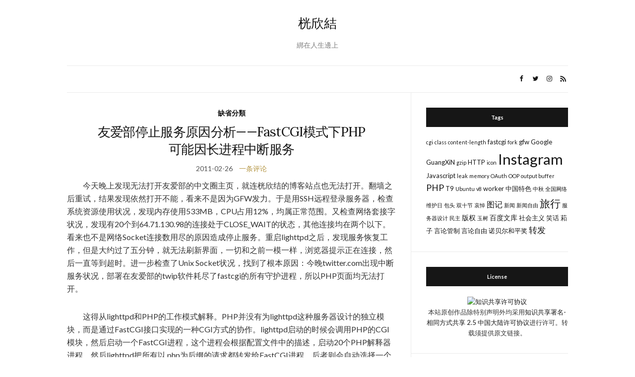

--- FILE ---
content_type: text/html; charset=UTF-8
request_url: https://rek.rek.me/tags/%E5%81%9C%E6%AD%A2%E6%9C%8D%E5%8A%A1
body_size: 8707
content:
<!doctype html>
<html lang="zh-Hans">
<head>
	<meta charset="UTF-8">
	<meta name="viewport" content="width=device-width, initial-scale=1">
	<link rel="profile" href="http://gmpg.org/xfn/11">
	<link rel="pingback" href="https://rek.rek.me/xmlrpc.php">

	<title>停止服务 &#8211; 桄欣結</title>
<meta name='robots' content='max-image-preview:large' />
<link rel='dns-prefetch' href='//rek.rek.me' />
<link rel='dns-prefetch' href='//platform-api.sharethis.com' />
<link rel="alternate" type="application/rss+xml" title="桄欣結 &raquo; Feed" href="https://rek.rek.me/feed" />
<link rel="alternate" type="application/rss+xml" title="桄欣結 &raquo; 评论 Feed" href="https://rek.rek.me/comments/feed" />
<link rel="alternate" type="application/rss+xml" title="桄欣結 &raquo; 停止服务 标签 Feed" href="https://rek.rek.me/tags/%e5%81%9c%e6%ad%a2%e6%9c%8d%e5%8a%a1/feed" />
<script type="text/javascript">
/* <![CDATA[ */
window._wpemojiSettings = {"baseUrl":"https:\/\/s.w.org\/images\/core\/emoji\/15.0.3\/72x72\/","ext":".png","svgUrl":"https:\/\/s.w.org\/images\/core\/emoji\/15.0.3\/svg\/","svgExt":".svg","source":{"concatemoji":"https:\/\/rek.rek.me\/wp-includes\/js\/wp-emoji-release.min.js?ver=6.5.7"}};
/*! This file is auto-generated */
!function(i,n){var o,s,e;function c(e){try{var t={supportTests:e,timestamp:(new Date).valueOf()};sessionStorage.setItem(o,JSON.stringify(t))}catch(e){}}function p(e,t,n){e.clearRect(0,0,e.canvas.width,e.canvas.height),e.fillText(t,0,0);var t=new Uint32Array(e.getImageData(0,0,e.canvas.width,e.canvas.height).data),r=(e.clearRect(0,0,e.canvas.width,e.canvas.height),e.fillText(n,0,0),new Uint32Array(e.getImageData(0,0,e.canvas.width,e.canvas.height).data));return t.every(function(e,t){return e===r[t]})}function u(e,t,n){switch(t){case"flag":return n(e,"\ud83c\udff3\ufe0f\u200d\u26a7\ufe0f","\ud83c\udff3\ufe0f\u200b\u26a7\ufe0f")?!1:!n(e,"\ud83c\uddfa\ud83c\uddf3","\ud83c\uddfa\u200b\ud83c\uddf3")&&!n(e,"\ud83c\udff4\udb40\udc67\udb40\udc62\udb40\udc65\udb40\udc6e\udb40\udc67\udb40\udc7f","\ud83c\udff4\u200b\udb40\udc67\u200b\udb40\udc62\u200b\udb40\udc65\u200b\udb40\udc6e\u200b\udb40\udc67\u200b\udb40\udc7f");case"emoji":return!n(e,"\ud83d\udc26\u200d\u2b1b","\ud83d\udc26\u200b\u2b1b")}return!1}function f(e,t,n){var r="undefined"!=typeof WorkerGlobalScope&&self instanceof WorkerGlobalScope?new OffscreenCanvas(300,150):i.createElement("canvas"),a=r.getContext("2d",{willReadFrequently:!0}),o=(a.textBaseline="top",a.font="600 32px Arial",{});return e.forEach(function(e){o[e]=t(a,e,n)}),o}function t(e){var t=i.createElement("script");t.src=e,t.defer=!0,i.head.appendChild(t)}"undefined"!=typeof Promise&&(o="wpEmojiSettingsSupports",s=["flag","emoji"],n.supports={everything:!0,everythingExceptFlag:!0},e=new Promise(function(e){i.addEventListener("DOMContentLoaded",e,{once:!0})}),new Promise(function(t){var n=function(){try{var e=JSON.parse(sessionStorage.getItem(o));if("object"==typeof e&&"number"==typeof e.timestamp&&(new Date).valueOf()<e.timestamp+604800&&"object"==typeof e.supportTests)return e.supportTests}catch(e){}return null}();if(!n){if("undefined"!=typeof Worker&&"undefined"!=typeof OffscreenCanvas&&"undefined"!=typeof URL&&URL.createObjectURL&&"undefined"!=typeof Blob)try{var e="postMessage("+f.toString()+"("+[JSON.stringify(s),u.toString(),p.toString()].join(",")+"));",r=new Blob([e],{type:"text/javascript"}),a=new Worker(URL.createObjectURL(r),{name:"wpTestEmojiSupports"});return void(a.onmessage=function(e){c(n=e.data),a.terminate(),t(n)})}catch(e){}c(n=f(s,u,p))}t(n)}).then(function(e){for(var t in e)n.supports[t]=e[t],n.supports.everything=n.supports.everything&&n.supports[t],"flag"!==t&&(n.supports.everythingExceptFlag=n.supports.everythingExceptFlag&&n.supports[t]);n.supports.everythingExceptFlag=n.supports.everythingExceptFlag&&!n.supports.flag,n.DOMReady=!1,n.readyCallback=function(){n.DOMReady=!0}}).then(function(){return e}).then(function(){var e;n.supports.everything||(n.readyCallback(),(e=n.source||{}).concatemoji?t(e.concatemoji):e.wpemoji&&e.twemoji&&(t(e.twemoji),t(e.wpemoji)))}))}((window,document),window._wpemojiSettings);
/* ]]> */
</script>
<style id='wp-emoji-styles-inline-css' type='text/css'>

	img.wp-smiley, img.emoji {
		display: inline !important;
		border: none !important;
		box-shadow: none !important;
		height: 1em !important;
		width: 1em !important;
		margin: 0 0.07em !important;
		vertical-align: -0.1em !important;
		background: none !important;
		padding: 0 !important;
	}
</style>
<link rel='stylesheet' id='wp-block-library-css' href='https://rek.rek.me/wp-includes/css/dist/block-library/style.min.css?ver=6.5.7' type='text/css' media='all' />
<link rel='stylesheet' id='mediaelement-css' href='https://rek.rek.me/wp-includes/js/mediaelement/mediaelementplayer-legacy.min.css?ver=4.2.17' type='text/css' media='all' />
<link rel='stylesheet' id='wp-mediaelement-css' href='https://rek.rek.me/wp-includes/js/mediaelement/wp-mediaelement.min.css?ver=6.5.7' type='text/css' media='all' />
<style id='jetpack-sharing-buttons-style-inline-css' type='text/css'>
.jetpack-sharing-buttons__services-list{display:flex;flex-direction:row;flex-wrap:wrap;gap:0;list-style-type:none;margin:5px;padding:0}.jetpack-sharing-buttons__services-list.has-small-icon-size{font-size:12px}.jetpack-sharing-buttons__services-list.has-normal-icon-size{font-size:16px}.jetpack-sharing-buttons__services-list.has-large-icon-size{font-size:24px}.jetpack-sharing-buttons__services-list.has-huge-icon-size{font-size:36px}@media print{.jetpack-sharing-buttons__services-list{display:none!important}}.editor-styles-wrapper .wp-block-jetpack-sharing-buttons{gap:0;padding-inline-start:0}ul.jetpack-sharing-buttons__services-list.has-background{padding:1.25em 2.375em}
</style>
<style id='classic-theme-styles-inline-css' type='text/css'>
/*! This file is auto-generated */
.wp-block-button__link{color:#fff;background-color:#32373c;border-radius:9999px;box-shadow:none;text-decoration:none;padding:calc(.667em + 2px) calc(1.333em + 2px);font-size:1.125em}.wp-block-file__button{background:#32373c;color:#fff;text-decoration:none}
</style>
<style id='global-styles-inline-css' type='text/css'>
body{--wp--preset--color--black: #000000;--wp--preset--color--cyan-bluish-gray: #abb8c3;--wp--preset--color--white: #ffffff;--wp--preset--color--pale-pink: #f78da7;--wp--preset--color--vivid-red: #cf2e2e;--wp--preset--color--luminous-vivid-orange: #ff6900;--wp--preset--color--luminous-vivid-amber: #fcb900;--wp--preset--color--light-green-cyan: #7bdcb5;--wp--preset--color--vivid-green-cyan: #00d084;--wp--preset--color--pale-cyan-blue: #8ed1fc;--wp--preset--color--vivid-cyan-blue: #0693e3;--wp--preset--color--vivid-purple: #9b51e0;--wp--preset--gradient--vivid-cyan-blue-to-vivid-purple: linear-gradient(135deg,rgba(6,147,227,1) 0%,rgb(155,81,224) 100%);--wp--preset--gradient--light-green-cyan-to-vivid-green-cyan: linear-gradient(135deg,rgb(122,220,180) 0%,rgb(0,208,130) 100%);--wp--preset--gradient--luminous-vivid-amber-to-luminous-vivid-orange: linear-gradient(135deg,rgba(252,185,0,1) 0%,rgba(255,105,0,1) 100%);--wp--preset--gradient--luminous-vivid-orange-to-vivid-red: linear-gradient(135deg,rgba(255,105,0,1) 0%,rgb(207,46,46) 100%);--wp--preset--gradient--very-light-gray-to-cyan-bluish-gray: linear-gradient(135deg,rgb(238,238,238) 0%,rgb(169,184,195) 100%);--wp--preset--gradient--cool-to-warm-spectrum: linear-gradient(135deg,rgb(74,234,220) 0%,rgb(151,120,209) 20%,rgb(207,42,186) 40%,rgb(238,44,130) 60%,rgb(251,105,98) 80%,rgb(254,248,76) 100%);--wp--preset--gradient--blush-light-purple: linear-gradient(135deg,rgb(255,206,236) 0%,rgb(152,150,240) 100%);--wp--preset--gradient--blush-bordeaux: linear-gradient(135deg,rgb(254,205,165) 0%,rgb(254,45,45) 50%,rgb(107,0,62) 100%);--wp--preset--gradient--luminous-dusk: linear-gradient(135deg,rgb(255,203,112) 0%,rgb(199,81,192) 50%,rgb(65,88,208) 100%);--wp--preset--gradient--pale-ocean: linear-gradient(135deg,rgb(255,245,203) 0%,rgb(182,227,212) 50%,rgb(51,167,181) 100%);--wp--preset--gradient--electric-grass: linear-gradient(135deg,rgb(202,248,128) 0%,rgb(113,206,126) 100%);--wp--preset--gradient--midnight: linear-gradient(135deg,rgb(2,3,129) 0%,rgb(40,116,252) 100%);--wp--preset--font-size--small: 13px;--wp--preset--font-size--medium: 20px;--wp--preset--font-size--large: 36px;--wp--preset--font-size--x-large: 42px;--wp--preset--spacing--20: 0.44rem;--wp--preset--spacing--30: 0.67rem;--wp--preset--spacing--40: 1rem;--wp--preset--spacing--50: 1.5rem;--wp--preset--spacing--60: 2.25rem;--wp--preset--spacing--70: 3.38rem;--wp--preset--spacing--80: 5.06rem;--wp--preset--shadow--natural: 6px 6px 9px rgba(0, 0, 0, 0.2);--wp--preset--shadow--deep: 12px 12px 50px rgba(0, 0, 0, 0.4);--wp--preset--shadow--sharp: 6px 6px 0px rgba(0, 0, 0, 0.2);--wp--preset--shadow--outlined: 6px 6px 0px -3px rgba(255, 255, 255, 1), 6px 6px rgba(0, 0, 0, 1);--wp--preset--shadow--crisp: 6px 6px 0px rgba(0, 0, 0, 1);}:where(.is-layout-flex){gap: 0.5em;}:where(.is-layout-grid){gap: 0.5em;}body .is-layout-flex{display: flex;}body .is-layout-flex{flex-wrap: wrap;align-items: center;}body .is-layout-flex > *{margin: 0;}body .is-layout-grid{display: grid;}body .is-layout-grid > *{margin: 0;}:where(.wp-block-columns.is-layout-flex){gap: 2em;}:where(.wp-block-columns.is-layout-grid){gap: 2em;}:where(.wp-block-post-template.is-layout-flex){gap: 1.25em;}:where(.wp-block-post-template.is-layout-grid){gap: 1.25em;}.has-black-color{color: var(--wp--preset--color--black) !important;}.has-cyan-bluish-gray-color{color: var(--wp--preset--color--cyan-bluish-gray) !important;}.has-white-color{color: var(--wp--preset--color--white) !important;}.has-pale-pink-color{color: var(--wp--preset--color--pale-pink) !important;}.has-vivid-red-color{color: var(--wp--preset--color--vivid-red) !important;}.has-luminous-vivid-orange-color{color: var(--wp--preset--color--luminous-vivid-orange) !important;}.has-luminous-vivid-amber-color{color: var(--wp--preset--color--luminous-vivid-amber) !important;}.has-light-green-cyan-color{color: var(--wp--preset--color--light-green-cyan) !important;}.has-vivid-green-cyan-color{color: var(--wp--preset--color--vivid-green-cyan) !important;}.has-pale-cyan-blue-color{color: var(--wp--preset--color--pale-cyan-blue) !important;}.has-vivid-cyan-blue-color{color: var(--wp--preset--color--vivid-cyan-blue) !important;}.has-vivid-purple-color{color: var(--wp--preset--color--vivid-purple) !important;}.has-black-background-color{background-color: var(--wp--preset--color--black) !important;}.has-cyan-bluish-gray-background-color{background-color: var(--wp--preset--color--cyan-bluish-gray) !important;}.has-white-background-color{background-color: var(--wp--preset--color--white) !important;}.has-pale-pink-background-color{background-color: var(--wp--preset--color--pale-pink) !important;}.has-vivid-red-background-color{background-color: var(--wp--preset--color--vivid-red) !important;}.has-luminous-vivid-orange-background-color{background-color: var(--wp--preset--color--luminous-vivid-orange) !important;}.has-luminous-vivid-amber-background-color{background-color: var(--wp--preset--color--luminous-vivid-amber) !important;}.has-light-green-cyan-background-color{background-color: var(--wp--preset--color--light-green-cyan) !important;}.has-vivid-green-cyan-background-color{background-color: var(--wp--preset--color--vivid-green-cyan) !important;}.has-pale-cyan-blue-background-color{background-color: var(--wp--preset--color--pale-cyan-blue) !important;}.has-vivid-cyan-blue-background-color{background-color: var(--wp--preset--color--vivid-cyan-blue) !important;}.has-vivid-purple-background-color{background-color: var(--wp--preset--color--vivid-purple) !important;}.has-black-border-color{border-color: var(--wp--preset--color--black) !important;}.has-cyan-bluish-gray-border-color{border-color: var(--wp--preset--color--cyan-bluish-gray) !important;}.has-white-border-color{border-color: var(--wp--preset--color--white) !important;}.has-pale-pink-border-color{border-color: var(--wp--preset--color--pale-pink) !important;}.has-vivid-red-border-color{border-color: var(--wp--preset--color--vivid-red) !important;}.has-luminous-vivid-orange-border-color{border-color: var(--wp--preset--color--luminous-vivid-orange) !important;}.has-luminous-vivid-amber-border-color{border-color: var(--wp--preset--color--luminous-vivid-amber) !important;}.has-light-green-cyan-border-color{border-color: var(--wp--preset--color--light-green-cyan) !important;}.has-vivid-green-cyan-border-color{border-color: var(--wp--preset--color--vivid-green-cyan) !important;}.has-pale-cyan-blue-border-color{border-color: var(--wp--preset--color--pale-cyan-blue) !important;}.has-vivid-cyan-blue-border-color{border-color: var(--wp--preset--color--vivid-cyan-blue) !important;}.has-vivid-purple-border-color{border-color: var(--wp--preset--color--vivid-purple) !important;}.has-vivid-cyan-blue-to-vivid-purple-gradient-background{background: var(--wp--preset--gradient--vivid-cyan-blue-to-vivid-purple) !important;}.has-light-green-cyan-to-vivid-green-cyan-gradient-background{background: var(--wp--preset--gradient--light-green-cyan-to-vivid-green-cyan) !important;}.has-luminous-vivid-amber-to-luminous-vivid-orange-gradient-background{background: var(--wp--preset--gradient--luminous-vivid-amber-to-luminous-vivid-orange) !important;}.has-luminous-vivid-orange-to-vivid-red-gradient-background{background: var(--wp--preset--gradient--luminous-vivid-orange-to-vivid-red) !important;}.has-very-light-gray-to-cyan-bluish-gray-gradient-background{background: var(--wp--preset--gradient--very-light-gray-to-cyan-bluish-gray) !important;}.has-cool-to-warm-spectrum-gradient-background{background: var(--wp--preset--gradient--cool-to-warm-spectrum) !important;}.has-blush-light-purple-gradient-background{background: var(--wp--preset--gradient--blush-light-purple) !important;}.has-blush-bordeaux-gradient-background{background: var(--wp--preset--gradient--blush-bordeaux) !important;}.has-luminous-dusk-gradient-background{background: var(--wp--preset--gradient--luminous-dusk) !important;}.has-pale-ocean-gradient-background{background: var(--wp--preset--gradient--pale-ocean) !important;}.has-electric-grass-gradient-background{background: var(--wp--preset--gradient--electric-grass) !important;}.has-midnight-gradient-background{background: var(--wp--preset--gradient--midnight) !important;}.has-small-font-size{font-size: var(--wp--preset--font-size--small) !important;}.has-medium-font-size{font-size: var(--wp--preset--font-size--medium) !important;}.has-large-font-size{font-size: var(--wp--preset--font-size--large) !important;}.has-x-large-font-size{font-size: var(--wp--preset--font-size--x-large) !important;}
.wp-block-navigation a:where(:not(.wp-element-button)){color: inherit;}
:where(.wp-block-post-template.is-layout-flex){gap: 1.25em;}:where(.wp-block-post-template.is-layout-grid){gap: 1.25em;}
:where(.wp-block-columns.is-layout-flex){gap: 2em;}:where(.wp-block-columns.is-layout-grid){gap: 2em;}
.wp-block-pullquote{font-size: 1.5em;line-height: 1.6;}
</style>
<link rel='stylesheet' id='cptch_stylesheet-css' href='https://rek.rek.me/wp-content/plugins/captcha/css/front_end_style.css?ver=4.4.5' type='text/css' media='all' />
<link rel='stylesheet' id='dashicons-css' href='https://rek.rek.me/wp-includes/css/dashicons.min.css?ver=6.5.7' type='text/css' media='all' />
<link rel='stylesheet' id='cptch_desktop_style-css' href='https://rek.rek.me/wp-content/plugins/captcha/css/desktop_style.css?ver=4.4.5' type='text/css' media='all' />
<link rel='preload' as='style' onload="this.rel='stylesheet'" id='olsen-light-google-font-css' href='https://fonts.googleapis.com/css?family=Lora%3A400%2C700%2C400italic%2C700italic%7CLato%3A400%2C400italic%2C700%2C700italic&#038;display=swap&#038;ver=6.5.7' type='text/css' media='all' />
<link rel='stylesheet' id='olsen-icons-css' href='https://rek.rek.me/wp-content/themes/olsen-light/vendor/olsen-icons/css/olsen-icons.min.css?ver=1.7.1' type='text/css' media='all' />
<link rel='stylesheet' id='olsen-light-style-css' href='https://rek.rek.me/wp-content/themes/olsen-light/style.min.css?ver=1.7.1' type='text/css' media='all' />
<link rel='stylesheet' id='codebox-css' href='https://rek.rek.me/wp-content/plugins/wp-codebox/css/codebox.css?ver=0.1' type='text/css' media='screen' />
<script type="text/javascript" src="//platform-api.sharethis.com/js/sharethis.js#source=googleanalytics-wordpress#product=ga&amp;property=60a00d6cb6b03300128ef2d3" id="googleanalytics-platform-sharethis-js"></script>
<script type="text/javascript" src="https://rek.rek.me/wp-includes/js/jquery/jquery.min.js?ver=3.7.1" id="jquery-core-js"></script>
<script type="text/javascript" src="https://rek.rek.me/wp-includes/js/jquery/jquery-migrate.min.js?ver=3.4.1" id="jquery-migrate-js"></script>
<script type="text/javascript" src="https://rek.rek.me/wp-content/plugins/wp-codebox/js/codebox.js?ver=0.1" id="codebox-js"></script>
<link rel="https://api.w.org/" href="https://rek.rek.me/wp-json/" /><link rel="alternate" type="application/json" href="https://rek.rek.me/wp-json/wp/v2/tags/132" /><link rel="EditURI" type="application/rsd+xml" title="RSD" href="https://rek.rek.me/xmlrpc.php?rsd" />
<meta name="generator" content="WordPress 6.5.7" />
<style type="text/css"></style></head>
<body class="archive tag tag-132" itemscope="itemscope" itemtype="http://schema.org/WebPage">
<div><a class="skip-link sr-only sr-only-focusable" href="#site-content">Skip to the content</a></div>

<div id="page">

	
	<div class="container">
		<div class="row">
			<div class="col-12">

				<header id="masthead" class="site-header group" role="banner" itemscope="itemscope" itemtype="http://schema.org/Organization">

					<div class="site-logo">
						<div itemprop="name">
							<a itemprop="url" href="https://rek.rek.me">
																	桄欣結															</a>
						</div>

													<p class="tagline">綁在人生邊上</p>
											</div><!-- /site-logo -->

					<div class="site-bar">
						<nav class="nav" role="navigation" itemscope="itemscope" itemtype="http://schema.org/SiteNavigationElement">
							

							<a class="mobile-nav-trigger" href="#mobilemenu"><i class="olsen-icons olsen-icons-bars"></i> Menu</a>
						</nav>
												<div id="mobilemenu"></div>

						
							<div class="site-tools ">

										<ul class="socials">
			<li><a href="https://facebook.com/SyuTingSong" target="_blank" rel="noopener"><i class="olsen-icons olsen-icons-facebook"></i></a></li><li><a href="https://twitter.com/SyuTingSong" target="_blank" rel="noopener"><i class="olsen-icons olsen-icons-twitter"></i></a></li><li><a href="https://www.instagram.com/SyuTingSong" target="_blank" rel="noopener"><i class="olsen-icons olsen-icons-instagram"></i></a></li>							<li><a href="https://rek.rek.me/feed" target="_blank" rel="noopener"><i class="olsen-icons olsen-icons-rss"></i></a></li>
					</ul>
		
								
							</div><!-- /site-tools -->
					</div><!-- /site-bar -->

				</header>

				
				<div id="site-content">


<div class="row">
	<div class="col-lg-8">
		<main id="content" class="entries-classic" role="main" itemprop="mainContentOfPage" itemscope="itemscope" itemtype="http://schema.org/Blog">

			<div class="row">
				<div id="inner-content" class="col-12">

					
					
													

		<article id="entry-588" class="entry  post-588 post type-post status-publish format-standard hentry category-default tag-fastcgi tag-php tag-worker tag-132" itemscope="itemscope" itemtype="http://schema.org/BlogPosting" itemprop="blogPost">
							<div class="entry-meta entry-meta-top">
					<p class="entry-categories">
						<a href="https://rek.rek.me/category/default" rel="category tag">缺省分類</a>					</p>
				</div>
			
			<h2 class="entry-title" itemprop="headline">
				<a href="https://rek.rek.me/588">友爱部停止服务原因分析——FastCGI模式下PHP可能因长进程中断服务</a>
			</h2>

							<div class="entry-meta entry-meta-bottom">
					<time class="entry-date" itemprop="datePublished" datetime="2011-02-26T23:48:55+08:00">2011-02-26</time>
					<a href="https://rek.rek.me/588#comments" class="entry-comments-no">一条评论</a>
				</div>
			
			
			<div class="entry-content" itemprop="text">
				<p style="text-indent: 2em;">今天晚上发现无法打开友爱部的中文圈主页，就连桄欣结的博客站点也无法打开。翻墙之后重试，结果发现依然打开不能，看来不是因为GFW发力。于是用SSH远程登录服务器，检查系统资源使用状况，发现内存使用533MB，CPU占用12%，均属正常范围。又检查网络套接字状况，发现有20个到64.71.130.98的连接处于CLOSE_WAIT的状态，其他连接均在两个以下。看来也不是网络Socket连接数用尽的原因造成停止服务。重启lighttpd之后，发现服务恢复工作，但是大约过了五分钟，就无法刷新界面，一切和之前一模一样，浏览器提示正在连接，然后一直等到超时。进一步检查了Unix Socket状况，找到了根本原因：今晚twitter.com出现中断服务状况，部署在友爱部的twip软件耗尽了fastcgi的所有守护进程，所以PHP页面均无法打开。</p>
<p style="text-indent: 2em;">这得从lighttpd和PHP的工作模式解释。PHP并没有为lighttpd这种服务器设计的独立模块，而是通过FastCGI接口实现的一种CGI方式的协作。lighttpd启动的时候会调用PHP的CGI模块，然后启动一个FastCGI进程，这个进程会根据配置文件中的描述，启动20个PHP解释器进程。然后lighttpd把所有以.php为后缀的请求都转发给FastCGI进程，后者则会自动选择一个空闲的PHP解释器进程来执行PHP程序。这种工作方式有点像Worker模式的服务器。本来PHP脚本的执行时间很短，这种多路复用的方式可以保证在最小进程创建、销毁开销之下执行PHP脚本，以提高响应速度。但是这种模式有一个漏洞，如果某个PHP脚本的执行时间不可控，在较高并发访问状况下，可能会出现所有PHP解释器进程均处于忙碌状态而无法使用的状况。这种状况一旦发生，会导致其他正常PHP脚本也无法执行，因为FastCGI不能分配任务，只好等待。而客户端的症状就是网站假死，客户端一直提示“正在连接”或者“正在等待响应”。</p>
<p style="text-indent: 2em;">今晚的情况就是如此。友爱部的Twip是一个用CURL库转发Twitter请求的程序，它的执行时间受Twitter服务器工作状况影响，今晚赶上Twitter停止工作，于是大量CURL请求无法满足，处于等待Twitter响应状况。Twip的程序脚本耗尽了所有空闲的PHP解释器进程之后，网站上的其他PHP页面也就无法打开了。</p>
<p style="text-indent: 2em;">目前我还没有想到解决这个问题的有效办法，毕竟所有PHP程序之间是共享FastCGI的，切换成Apache这样的服务器目前也不可能。降低配置文件中CURL请求超时时间是一个办法，但是不能从根本上解决问题。</p>
			</div>

			<div class="entry-utils group">
				<a href="https://rek.rek.me/588" class="read-more">Continue Reading</a>

					<ul class="socials">
				<li><a href="https://www.facebook.com/sharer.php?u=https://rek.rek.me/588" target="_blank" rel="noopener" class="social-icon"><i class="olsen-icons olsen-icons-facebook"></i></a></li>
		<li><a href="https://twitter.com/share?url=https://rek.rek.me/588" target="_blank" rel="noopener" class="social-icon"><i class="olsen-icons olsen-icons-twitter"></i></a></li>
		<li><a href="https://www.linkedin.com/shareArticle?mini=true&#038;url=https%3A%2F%2Frek.rek.me%2F588" target="_blank" rel="noopener" class="social-icon"><i class="olsen-icons olsen-icons-linkedin"></i></a></li>
			</ul>
			</div>

					</article>

						
					
				</div>
			</div>

					</main>
	</div>

	<div class="col-lg-4">
		<div class="sidebar sidebar-right" role="complementary" itemtype="http://schema.org/WPSideBar" itemscope="itemscope">
	<aside id="tag_cloud-5" class="widget group widget_tag_cloud"><h3 class="widget-title">Tags</h3><div class="tagcloud"><a href="https://rek.rek.me/tags/cgi" class="tag-cloud-link tag-link-71 tag-link-position-1" style="font-size: 8pt;" aria-label="cgi (1 项)">cgi</a>
<a href="https://rek.rek.me/tags/class" class="tag-cloud-link tag-link-66 tag-link-position-2" style="font-size: 8pt;" aria-label="class (1 项)">class</a>
<a href="https://rek.rek.me/tags/content-length" class="tag-cloud-link tag-link-47 tag-link-position-3" style="font-size: 8pt;" aria-label="content-length (1 项)">content-length</a>
<a href="https://rek.rek.me/tags/fastcgi" class="tag-cloud-link tag-link-60 tag-link-position-4" style="font-size: 9.7027027027027pt;" aria-label="fastcgi (2 项)">fastcgi</a>
<a href="https://rek.rek.me/tags/fork" class="tag-cloud-link tag-link-33 tag-link-position-5" style="font-size: 8pt;" aria-label="fork (1 项)">fork</a>
<a href="https://rek.rek.me/tags/gfw-2" class="tag-cloud-link tag-link-106 tag-link-position-6" style="font-size: 9.7027027027027pt;" aria-label="gfw (2 项)">gfw</a>
<a href="https://rek.rek.me/tags/google" class="tag-cloud-link tag-link-136 tag-link-position-7" style="font-size: 9.7027027027027pt;" aria-label="Google (2 项)">Google</a>
<a href="https://rek.rek.me/tags/guangxin" class="tag-cloud-link tag-link-40 tag-link-position-8" style="font-size: 9.7027027027027pt;" aria-label="GuangXiN (2 项)">GuangXiN</a>
<a href="https://rek.rek.me/tags/gzip" class="tag-cloud-link tag-link-46 tag-link-position-9" style="font-size: 8pt;" aria-label="gzip (1 项)">gzip</a>
<a href="https://rek.rek.me/tags/http" class="tag-cloud-link tag-link-155 tag-link-position-10" style="font-size: 9.7027027027027pt;" aria-label="HTTP (2 项)">HTTP</a>
<a href="https://rek.rek.me/tags/icon" class="tag-cloud-link tag-link-41 tag-link-position-11" style="font-size: 8pt;" aria-label="icon (1 项)">icon</a>
<a href="https://rek.rek.me/tags/instagram" class="tag-cloud-link tag-link-177 tag-link-position-12" style="font-size: 22pt;" aria-label="Instagram (59 项)">Instagram</a>
<a href="https://rek.rek.me/tags/javascript" class="tag-cloud-link tag-link-63 tag-link-position-13" style="font-size: 9.7027027027027pt;" aria-label="Javascript (2 项)">Javascript</a>
<a href="https://rek.rek.me/tags/leak" class="tag-cloud-link tag-link-59 tag-link-position-14" style="font-size: 8pt;" aria-label="leak (1 项)">leak</a>
<a href="https://rek.rek.me/tags/memory" class="tag-cloud-link tag-link-58 tag-link-position-15" style="font-size: 8pt;" aria-label="memory (1 项)">memory</a>
<a href="https://rek.rek.me/tags/oauth" class="tag-cloud-link tag-link-50 tag-link-position-16" style="font-size: 8pt;" aria-label="OAuth (1 项)">OAuth</a>
<a href="https://rek.rek.me/tags/oop" class="tag-cloud-link tag-link-65 tag-link-position-17" style="font-size: 8pt;" aria-label="OOP (1 项)">OOP</a>
<a href="https://rek.rek.me/tags/output-buffer" class="tag-cloud-link tag-link-45 tag-link-position-18" style="font-size: 8pt;" aria-label="output buffer (1 项)">output buffer</a>
<a href="https://rek.rek.me/tags/php" class="tag-cloud-link tag-link-9 tag-link-position-19" style="font-size: 13.202702702703pt;" aria-label="PHP (6 项)">PHP</a>
<a href="https://rek.rek.me/tags/t9" class="tag-cloud-link tag-link-147 tag-link-position-20" style="font-size: 9.7027027027027pt;" aria-label="T9 (2 项)">T9</a>
<a href="https://rek.rek.me/tags/ubuntu" class="tag-cloud-link tag-link-55 tag-link-position-21" style="font-size: 8pt;" aria-label="Ubuntu (1 项)">Ubuntu</a>
<a href="https://rek.rek.me/tags/v8" class="tag-cloud-link tag-link-72 tag-link-position-22" style="font-size: 8pt;" aria-label="v8 (1 项)">v8</a>
<a href="https://rek.rek.me/tags/worker" class="tag-cloud-link tag-link-34 tag-link-position-23" style="font-size: 9.7027027027027pt;" aria-label="worker (2 项)">worker</a>
<a href="https://rek.rek.me/tags/%e4%b8%ad%e5%9b%bd%e7%89%b9%e8%89%b2" class="tag-cloud-link tag-link-69 tag-link-position-24" style="font-size: 9.7027027027027pt;" aria-label="中国特色 (2 项)">中国特色</a>
<a href="https://rek.rek.me/tags/%e4%b8%ad%e7%a7%8b" class="tag-cloud-link tag-link-53 tag-link-position-25" style="font-size: 8pt;" aria-label="中秋 (1 项)">中秋</a>
<a href="https://rek.rek.me/tags/%e5%85%a8%e5%9b%bd%e7%bd%91%e7%bb%9c%e7%bb%b4%e6%8a%a4%e6%97%a5" class="tag-cloud-link tag-link-44 tag-link-position-26" style="font-size: 8pt;" aria-label="全国网络维护日 (1 项)">全国网络维护日</a>
<a href="https://rek.rek.me/tags/%e5%8c%85%e5%a4%b4" class="tag-cloud-link tag-link-52 tag-link-position-27" style="font-size: 8pt;" aria-label="包头 (1 项)">包头</a>
<a href="https://rek.rek.me/tags/%e5%8f%8c%e5%8d%81%e8%8a%82" class="tag-cloud-link tag-link-54 tag-link-position-28" style="font-size: 8pt;" aria-label="双十节 (1 项)">双十节</a>
<a href="https://rek.rek.me/tags/%e5%93%80%e6%82%bc" class="tag-cloud-link tag-link-43 tag-link-position-29" style="font-size: 8pt;" aria-label="哀悼 (1 项)">哀悼</a>
<a href="https://rek.rek.me/tags/%e5%9b%be%e8%ae%b0" class="tag-cloud-link tag-link-172 tag-link-position-30" style="font-size: 11.783783783784pt;" aria-label="图记 (4 项)">图记</a>
<a href="https://rek.rek.me/tags/%e6%96%b0%e9%97%bb" class="tag-cloud-link tag-link-67 tag-link-position-31" style="font-size: 8pt;" aria-label="新闻 (1 项)">新闻</a>
<a href="https://rek.rek.me/tags/%e6%96%b0%e9%97%bb%e8%87%aa%e7%94%b1" class="tag-cloud-link tag-link-70 tag-link-position-32" style="font-size: 8pt;" aria-label="新闻自由 (1 项)">新闻自由</a>
<a href="https://rek.rek.me/tags/%e6%97%85%e8%a1%8c" class="tag-cloud-link tag-link-169 tag-link-position-33" style="font-size: 16.040540540541pt;" aria-label="旅行 (13 项)">旅行</a>
<a href="https://rek.rek.me/tags/%e6%9c%8d%e5%8a%a1%e5%99%a8%e8%ae%be%e8%ae%a1" class="tag-cloud-link tag-link-32 tag-link-position-34" style="font-size: 8pt;" aria-label="服务器设计 (1 项)">服务器设计</a>
<a href="https://rek.rek.me/tags/%e6%b0%91%e4%b8%bb" class="tag-cloud-link tag-link-57 tag-link-position-35" style="font-size: 8pt;" aria-label="民主 (1 项)">民主</a>
<a href="https://rek.rek.me/tags/%e7%89%88%e6%9d%83" class="tag-cloud-link tag-link-142 tag-link-position-36" style="font-size: 10.837837837838pt;" aria-label="版权 (3 项)">版权</a>
<a href="https://rek.rek.me/tags/%e7%8e%89%e6%a0%91" class="tag-cloud-link tag-link-42 tag-link-position-37" style="font-size: 8pt;" aria-label="玉树 (1 项)">玉树</a>
<a href="https://rek.rek.me/tags/%e7%99%be%e5%ba%a6%e6%96%87%e5%ba%93" class="tag-cloud-link tag-link-141 tag-link-position-38" style="font-size: 10.837837837838pt;" aria-label="百度文库 (3 项)">百度文库</a>
<a href="https://rek.rek.me/tags/%e7%a4%be%e4%bc%9a%e4%b8%bb%e4%b9%89" class="tag-cloud-link tag-link-56 tag-link-position-39" style="font-size: 9.7027027027027pt;" aria-label="社会主义 (2 项)">社会主义</a>
<a href="https://rek.rek.me/tags/%e7%ac%91%e8%af%9d" class="tag-cloud-link tag-link-96 tag-link-position-40" style="font-size: 9.7027027027027pt;" aria-label="笑话 (2 项)">笑话</a>
<a href="https://rek.rek.me/tags/%e8%90%82%e5%ad%90" class="tag-cloud-link tag-link-51 tag-link-position-41" style="font-size: 9.7027027027027pt;" aria-label="萂子 (2 项)">萂子</a>
<a href="https://rek.rek.me/tags/%e8%a8%80%e8%ae%ba%e7%ae%a1%e5%88%b6" class="tag-cloud-link tag-link-68 tag-link-position-42" style="font-size: 9.7027027027027pt;" aria-label="言论管制 (2 项)">言论管制</a>
<a href="https://rek.rek.me/tags/%e8%a8%80%e8%ae%ba%e8%87%aa%e7%94%b1" class="tag-cloud-link tag-link-61 tag-link-position-43" style="font-size: 9.7027027027027pt;" aria-label="言论自由 (2 项)">言论自由</a>
<a href="https://rek.rek.me/tags/%e8%af%ba%e8%b4%9d%e5%b0%94%e5%92%8c%e5%b9%b3%e5%a5%96" class="tag-cloud-link tag-link-82 tag-link-position-44" style="font-size: 9.7027027027027pt;" aria-label="诺贝尔和平奖 (2 项)">诺贝尔和平奖</a>
<a href="https://rek.rek.me/tags/%e8%bd%ac%e5%8f%91" class="tag-cloud-link tag-link-107 tag-link-position-45" style="font-size: 12.540540540541pt;" aria-label="转发 (5 项)">转发</a></div>
</aside><aside id="text-5" class="widget group widget_text"><h3 class="widget-title">License</h3>			<div class="textwidget"><p style="text-align: center"><a rel="license" href="http://creativecommons.org/licenses/by-sa/2.5/cn/"><img alt="知识共享许可协议" style="border-width:0" src="https://lib.xts.so/mirror/licensebuttons.net/l/by-sa/2.5/cn/88x31.png" /></a><br />本站原创<span xmlns:dct="http://purl.org/dc/terms/" href="http://purl.org/dc/dcmitype/Text" rel="dct:type">作品</span>除特别声明外均采用<a rel="license" href="http://creativecommons.org/licenses/by-sa/2.5/cn/">知识共享署名-相同方式共享 2.5 中国大陆许可协议</a>进行许可。转载须提供原文链接。</p></div>
		</aside><aside id="archives-4" class="widget group widget_archive"><h3 class="widget-title">Archives</h3>
			<ul>
					<li><a href='https://rek.rek.me/date/2023/12'>2023 年 12 月</a></li>
	<li><a href='https://rek.rek.me/date/2023/10'>2023 年 10 月</a></li>
	<li><a href='https://rek.rek.me/date/2021/05'>2021 年 5 月</a></li>
	<li><a href='https://rek.rek.me/date/2019/10'>2019 年 10 月</a></li>
	<li><a href='https://rek.rek.me/date/2019/06'>2019 年 6 月</a></li>
	<li><a href='https://rek.rek.me/date/2019/04'>2019 年 4 月</a></li>
	<li><a href='https://rek.rek.me/date/2019/02'>2019 年 2 月</a></li>
	<li><a href='https://rek.rek.me/date/2019/01'>2019 年 1 月</a></li>
	<li><a href='https://rek.rek.me/date/2018/12'>2018 年 12 月</a></li>
	<li><a href='https://rek.rek.me/date/2018/11'>2018 年 11 月</a></li>
	<li><a href='https://rek.rek.me/date/2018/10'>2018 年 10 月</a></li>
	<li><a href='https://rek.rek.me/date/2018/09'>2018 年 9 月</a></li>
	<li><a href='https://rek.rek.me/date/2018/07'>2018 年 7 月</a></li>
	<li><a href='https://rek.rek.me/date/2017/06'>2017 年 6 月</a></li>
	<li><a href='https://rek.rek.me/date/2017/05'>2017 年 5 月</a></li>
	<li><a href='https://rek.rek.me/date/2017/04'>2017 年 4 月</a></li>
	<li><a href='https://rek.rek.me/date/2017/03'>2017 年 3 月</a></li>
	<li><a href='https://rek.rek.me/date/2017/02'>2017 年 2 月</a></li>
	<li><a href='https://rek.rek.me/date/2017/01'>2017 年 1 月</a></li>
	<li><a href='https://rek.rek.me/date/2016/12'>2016 年 12 月</a></li>
	<li><a href='https://rek.rek.me/date/2016/11'>2016 年 11 月</a></li>
	<li><a href='https://rek.rek.me/date/2016/06'>2016 年 6 月</a></li>
	<li><a href='https://rek.rek.me/date/2016/03'>2016 年 3 月</a></li>
	<li><a href='https://rek.rek.me/date/2016/02'>2016 年 2 月</a></li>
	<li><a href='https://rek.rek.me/date/2015/10'>2015 年 10 月</a></li>
	<li><a href='https://rek.rek.me/date/2014/12'>2014 年 12 月</a></li>
	<li><a href='https://rek.rek.me/date/2014/07'>2014 年 7 月</a></li>
	<li><a href='https://rek.rek.me/date/2014/06'>2014 年 6 月</a></li>
	<li><a href='https://rek.rek.me/date/2014/05'>2014 年 5 月</a></li>
	<li><a href='https://rek.rek.me/date/2014/03'>2014 年 3 月</a></li>
	<li><a href='https://rek.rek.me/date/2014/01'>2014 年 1 月</a></li>
	<li><a href='https://rek.rek.me/date/2013/12'>2013 年 12 月</a></li>
	<li><a href='https://rek.rek.me/date/2013/11'>2013 年 11 月</a></li>
	<li><a href='https://rek.rek.me/date/2013/10'>2013 年 10 月</a></li>
	<li><a href='https://rek.rek.me/date/2013/06'>2013 年 6 月</a></li>
	<li><a href='https://rek.rek.me/date/2013/05'>2013 年 5 月</a></li>
	<li><a href='https://rek.rek.me/date/2013/04'>2013 年 4 月</a></li>
	<li><a href='https://rek.rek.me/date/2012/09'>2012 年 9 月</a></li>
	<li><a href='https://rek.rek.me/date/2012/07'>2012 年 7 月</a></li>
	<li><a href='https://rek.rek.me/date/2012/06'>2012 年 6 月</a></li>
	<li><a href='https://rek.rek.me/date/2012/05'>2012 年 5 月</a></li>
	<li><a href='https://rek.rek.me/date/2012/03'>2012 年 3 月</a></li>
	<li><a href='https://rek.rek.me/date/2011/11'>2011 年 11 月</a></li>
	<li><a href='https://rek.rek.me/date/2011/10'>2011 年 10 月</a></li>
	<li><a href='https://rek.rek.me/date/2011/08'>2011 年 8 月</a></li>
	<li><a href='https://rek.rek.me/date/2011/05'>2011 年 5 月</a></li>
	<li><a href='https://rek.rek.me/date/2011/04'>2011 年 4 月</a></li>
	<li><a href='https://rek.rek.me/date/2011/03'>2011 年 3 月</a></li>
	<li><a href='https://rek.rek.me/date/2011/02'>2011 年 2 月</a></li>
	<li><a href='https://rek.rek.me/date/2011/01'>2011 年 1 月</a></li>
	<li><a href='https://rek.rek.me/date/2010/12'>2010 年 12 月</a></li>
	<li><a href='https://rek.rek.me/date/2010/11'>2010 年 11 月</a></li>
	<li><a href='https://rek.rek.me/date/2010/10'>2010 年 10 月</a></li>
	<li><a href='https://rek.rek.me/date/2010/09'>2010 年 9 月</a></li>
	<li><a href='https://rek.rek.me/date/2010/06'>2010 年 6 月</a></li>
	<li><a href='https://rek.rek.me/date/2010/05'>2010 年 5 月</a></li>
	<li><a href='https://rek.rek.me/date/2010/04'>2010 年 4 月</a></li>
	<li><a href='https://rek.rek.me/date/2010/03'>2010 年 3 月</a></li>
	<li><a href='https://rek.rek.me/date/2010/02'>2010 年 2 月</a></li>
	<li><a href='https://rek.rek.me/date/2010/01'>2010 年 1 月</a></li>
	<li><a href='https://rek.rek.me/date/2009/12'>2009 年 12 月</a></li>
	<li><a href='https://rek.rek.me/date/2009/11'>2009 年 11 月</a></li>
	<li><a href='https://rek.rek.me/date/2009/10'>2009 年 10 月</a></li>
	<li><a href='https://rek.rek.me/date/2009/09'>2009 年 9 月</a></li>
	<li><a href='https://rek.rek.me/date/2009/08'>2009 年 8 月</a></li>
	<li><a href='https://rek.rek.me/date/2009/07'>2009 年 7 月</a></li>
	<li><a href='https://rek.rek.me/date/2009/06'>2009 年 6 月</a></li>
	<li><a href='https://rek.rek.me/date/2009/05'>2009 年 5 月</a></li>
	<li><a href='https://rek.rek.me/date/2009/04'>2009 年 4 月</a></li>
	<li><a href='https://rek.rek.me/date/2009/03'>2009 年 3 月</a></li>
	<li><a href='https://rek.rek.me/date/2009/02'>2009 年 2 月</a></li>
	<li><a href='https://rek.rek.me/date/2009/01'>2009 年 1 月</a></li>
	<li><a href='https://rek.rek.me/date/2008/12'>2008 年 12 月</a></li>
	<li><a href='https://rek.rek.me/date/2008/11'>2008 年 11 月</a></li>
	<li><a href='https://rek.rek.me/date/2008/10'>2008 年 10 月</a></li>
	<li><a href='https://rek.rek.me/date/2008/08'>2008 年 8 月</a></li>
	<li><a href='https://rek.rek.me/date/2008/07'>2008 年 7 月</a></li>
	<li><a href='https://rek.rek.me/date/2008/06'>2008 年 6 月</a></li>
	<li><a href='https://rek.rek.me/date/2008/05'>2008 年 5 月</a></li>
	<li><a href='https://rek.rek.me/date/2008/04'>2008 年 4 月</a></li>
	<li><a href='https://rek.rek.me/date/2008/03'>2008 年 3 月</a></li>
	<li><a href='https://rek.rek.me/date/2008/02'>2008 年 2 月</a></li>
	<li><a href='https://rek.rek.me/date/2008/01'>2008 年 1 月</a></li>
	<li><a href='https://rek.rek.me/date/2007/12'>2007 年 12 月</a></li>
	<li><a href='https://rek.rek.me/date/2007/11'>2007 年 11 月</a></li>
	<li><a href='https://rek.rek.me/date/2007/10'>2007 年 10 月</a></li>
	<li><a href='https://rek.rek.me/date/2007/09'>2007 年 9 月</a></li>
	<li><a href='https://rek.rek.me/date/2007/08'>2007 年 8 月</a></li>
	<li><a href='https://rek.rek.me/date/2007/07'>2007 年 7 月</a></li>
	<li><a href='https://rek.rek.me/date/2007/06'>2007 年 6 月</a></li>
	<li><a href='https://rek.rek.me/date/2007/05'>2007 年 5 月</a></li>
	<li><a href='https://rek.rek.me/date/2007/04'>2007 年 4 月</a></li>
	<li><a href='https://rek.rek.me/date/2007/03'>2007 年 3 月</a></li>
	<li><a href='https://rek.rek.me/date/2007/02'>2007 年 2 月</a></li>
			</ul>

			</aside><aside id="meta-4" class="widget group widget_meta"><h3 class="widget-title">Others</h3>
		<ul>
						<li><a href="https://rek.rek.me/wp-login.php">登录</a></li>
			<li><a href="https://rek.rek.me/feed">条目 feed</a></li>
			<li><a href="https://rek.rek.me/comments/feed">评论 feed</a></li>

			<li><a href="https://cn.wordpress.org/">WordPress.org</a></li>
		</ul>

		</aside></div><!-- /sidebar -->
	</div>

</div><!-- /row -->

				</div><!-- /site-content -->

				<footer id="footer">

					
					<div class="site-bar">
						<nav class="nav">
							
						</nav>

													<div class="site-tools">
										<ul class="socials">
			<li><a href="https://facebook.com/SyuTingSong" target="_blank" rel="noopener"><i class="olsen-icons olsen-icons-facebook"></i></a></li><li><a href="https://twitter.com/SyuTingSong" target="_blank" rel="noopener"><i class="olsen-icons olsen-icons-twitter"></i></a></li><li><a href="https://www.instagram.com/SyuTingSong" target="_blank" rel="noopener"><i class="olsen-icons olsen-icons-instagram"></i></a></li>							<li><a href="https://rek.rek.me/feed" target="_blank" rel="noopener"><i class="olsen-icons olsen-icons-rss"></i></a></li>
					</ul>
									</div><!-- /site-tools -->
											</div><!-- /site-bar -->
					<div class="site-logo">
						<h3>
							<a href="https://rek.rek.me">
																	桄欣結															</a>
						</h3>

													<p class="tagline">
								<a href="https://www.cssigniter.com/themes/olsen-light/" title="Blogging theme for WordPress">Olsen WordPress Theme</a> by <a href="https://www.cssigniter.com/">CSSIgniter</a>							</p>
											</div><!-- /site-logo -->
				</footer><!-- /footer -->
			</div><!-- /col-md-12 -->
		</div><!-- /row -->
	</div><!-- /container -->
</div><!-- #page -->

<div class="navigation-mobile-wrap">
	<a href="#nav-dismiss" class="navigation-mobile-dismiss">
		Close Menu	</a>
	<ul class="navigation-mobile"></ul>
</div>

<script type="text/javascript" src="https://rek.rek.me/wp-content/themes/olsen-light/js/scripts.min.js?ver=1.7.1" id="olsen-light-front-scripts-js"></script>

</body>
</html>
